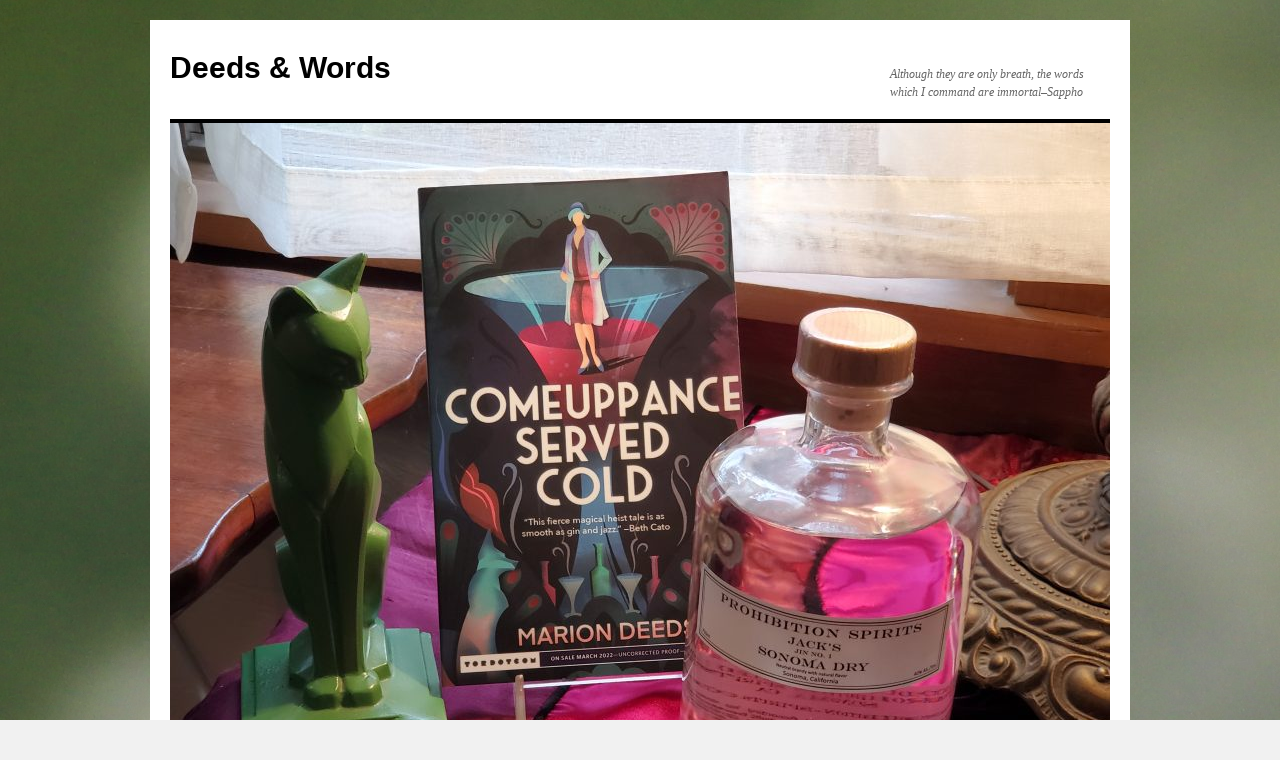

--- FILE ---
content_type: text/html; charset=UTF-8
request_url: http://deedsandwords.com/?attachment_id=10184
body_size: 12483
content:
<!DOCTYPE html>
<html lang="en-US">
<head>
<meta charset="UTF-8" />
<title>howard and howard | Deeds &amp; Words</title>
<link rel="profile" href="http://gmpg.org/xfn/11" />
<link rel="stylesheet" type="text/css" media="all" href="http://deedsandwords.com/wp-content/themes/twentyten/style.css" />
<link rel="pingback" href="http://deedsandwords.com/xmlrpc.php" />
<link rel='dns-prefetch' href='//s.w.org' />
<link rel="alternate" type="application/rss+xml" title="Deeds &amp; Words &raquo; Feed" href="http://deedsandwords.com/?feed=rss2" />
<link rel="alternate" type="application/rss+xml" title="Deeds &amp; Words &raquo; Comments Feed" href="http://deedsandwords.com/?feed=comments-rss2" />
<link rel="alternate" type="application/rss+xml" title="Deeds &amp; Words &raquo; howard and howard Comments Feed" href="http://deedsandwords.com/?feed=rss2&#038;p=10184" />
		<script type="text/javascript">
			window._wpemojiSettings = {"baseUrl":"https:\/\/s.w.org\/images\/core\/emoji\/11.2.0\/72x72\/","ext":".png","svgUrl":"https:\/\/s.w.org\/images\/core\/emoji\/11.2.0\/svg\/","svgExt":".svg","source":{"concatemoji":"http:\/\/deedsandwords.com\/wp-includes\/js\/wp-emoji-release.min.js?ver=5.1.16"}};
			!function(e,a,t){var n,r,o,i=a.createElement("canvas"),p=i.getContext&&i.getContext("2d");function s(e,t){var a=String.fromCharCode;p.clearRect(0,0,i.width,i.height),p.fillText(a.apply(this,e),0,0);e=i.toDataURL();return p.clearRect(0,0,i.width,i.height),p.fillText(a.apply(this,t),0,0),e===i.toDataURL()}function c(e){var t=a.createElement("script");t.src=e,t.defer=t.type="text/javascript",a.getElementsByTagName("head")[0].appendChild(t)}for(o=Array("flag","emoji"),t.supports={everything:!0,everythingExceptFlag:!0},r=0;r<o.length;r++)t.supports[o[r]]=function(e){if(!p||!p.fillText)return!1;switch(p.textBaseline="top",p.font="600 32px Arial",e){case"flag":return s([55356,56826,55356,56819],[55356,56826,8203,55356,56819])?!1:!s([55356,57332,56128,56423,56128,56418,56128,56421,56128,56430,56128,56423,56128,56447],[55356,57332,8203,56128,56423,8203,56128,56418,8203,56128,56421,8203,56128,56430,8203,56128,56423,8203,56128,56447]);case"emoji":return!s([55358,56760,9792,65039],[55358,56760,8203,9792,65039])}return!1}(o[r]),t.supports.everything=t.supports.everything&&t.supports[o[r]],"flag"!==o[r]&&(t.supports.everythingExceptFlag=t.supports.everythingExceptFlag&&t.supports[o[r]]);t.supports.everythingExceptFlag=t.supports.everythingExceptFlag&&!t.supports.flag,t.DOMReady=!1,t.readyCallback=function(){t.DOMReady=!0},t.supports.everything||(n=function(){t.readyCallback()},a.addEventListener?(a.addEventListener("DOMContentLoaded",n,!1),e.addEventListener("load",n,!1)):(e.attachEvent("onload",n),a.attachEvent("onreadystatechange",function(){"complete"===a.readyState&&t.readyCallback()})),(n=t.source||{}).concatemoji?c(n.concatemoji):n.wpemoji&&n.twemoji&&(c(n.twemoji),c(n.wpemoji)))}(window,document,window._wpemojiSettings);
		</script>
		<style type="text/css">
img.wp-smiley,
img.emoji {
	display: inline !important;
	border: none !important;
	box-shadow: none !important;
	height: 1em !important;
	width: 1em !important;
	margin: 0 .07em !important;
	vertical-align: -0.1em !important;
	background: none !important;
	padding: 0 !important;
}
</style>
	<link rel='stylesheet' id='wp-block-library-css'  href='http://deedsandwords.com/wp-includes/css/dist/block-library/style.min.css?ver=5.1.16' type='text/css' media='all' />
<link rel='https://api.w.org/' href='http://deedsandwords.com/index.php?rest_route=/' />
<link rel="EditURI" type="application/rsd+xml" title="RSD" href="http://deedsandwords.com/xmlrpc.php?rsd" />
<link rel="wlwmanifest" type="application/wlwmanifest+xml" href="http://deedsandwords.com/wp-includes/wlwmanifest.xml" /> 
<meta name="generator" content="WordPress 5.1.16" />
<link rel='shortlink' href='http://deedsandwords.com/?p=10184' />
<link rel="alternate" type="application/json+oembed" href="http://deedsandwords.com/index.php?rest_route=%2Foembed%2F1.0%2Fembed&#038;url=http%3A%2F%2Fdeedsandwords.com%2F%3Fattachment_id%3D10184" />
<link rel="alternate" type="text/xml+oembed" href="http://deedsandwords.com/index.php?rest_route=%2Foembed%2F1.0%2Fembed&#038;url=http%3A%2F%2Fdeedsandwords.com%2F%3Fattachment_id%3D10184&#038;format=xml" />
<style type="text/css" id="custom-background-css">
body.custom-background { background-image: url("http://deedsandwords.com/wp-content/uploads/2017/05/IMG_0253.jpg"); background-position: center top; background-size: auto; background-repeat: no-repeat; background-attachment: fixed; }
</style>
	</head>

<body class="attachment attachment-template-default single single-attachment postid-10184 attachmentid-10184 attachment-jpeg custom-background">
<div id="wrapper" class="hfeed">
	<div id="header">
		<div id="masthead">
			<div id="branding" role="banner">
								<div id="site-title">
					<span>
						<a href="http://deedsandwords.com/" title="Deeds &amp; Words" rel="home">Deeds &amp; Words</a>
					</span>
				</div>
				<div id="site-description">Although they are only breath, the words which I command are immortal&#8211;Sappho</div>

										<img src="http://deedsandwords.com/wp-content/uploads/2022/01/cropped-cat-book-bottle-sized-1-1.jpg" width="940" height="703" alt="" />
								</div><!-- #branding -->

			<div id="access" role="navigation">
			  				<div class="skip-link screen-reader-text"><a href="#content" title="Skip to content">Skip to content</a></div>
								<div class="menu"><ul>
<li ><a href="http://deedsandwords.com/">Home</a></li><li class="page_item page-item-2"><a href="http://deedsandwords.com/?page_id=2">About Me</a></li>
<li class="page_item page-item-11363"><a href="http://deedsandwords.com/?page_id=11363">Finding My Work</a></li>
<li class="page_item page-item-13434"><a href="http://deedsandwords.com/?page_id=13434">What People Are Saying</a></li>
<li class="page_item page-item-12611"><a href="http://deedsandwords.com/?page_id=12611">Where I&#8217;ll Be</a></li>
</ul></div>
			</div><!-- #access -->
		</div><!-- #masthead -->
	</div><!-- #header -->

	<div id="main">

		<div id="container" class="single-attachment">
			<div id="content" role="main">

			

									<p class="page-title"><a href="http://deedsandwords.com/?p=10182" title="Return to Counterpart: Checkpoint Charlie Still Leads to the Other Side." rel="gallery"><span class="meta-nav">&larr;</span> Counterpart: Checkpoint Charlie Still Leads to the Other Side.</a></p>
				
				<div id="post-10184" class="post-10184 attachment type-attachment status-inherit hentry">
					<h2 class="entry-title">howard and howard</h2>

					<div class="entry-meta">
						<span class="meta-prep meta-prep-author">By</span> <span class="author vcard"><a class="url fn n" href="http://deedsandwords.com/?author=1" title="View all posts by Marion" rel="author">Marion</a></span>						<span class="meta-sep">|</span>
						<span class="meta-prep meta-prep-entry-date">Published</span> <span class="entry-date"><abbr class="published" title="2:36 pm">January 22, 2018</abbr></span> <span class="meta-sep">|</span> Full size is <a href="http://deedsandwords.com/wp-content/uploads/2018/01/howard-and-howard.jpg" title="Link to full-size image">389 &times; 129</a> pixels											</div><!-- .entry-meta -->

					<div class="entry-content">
						<div class="entry-attachment">
						<p class="attachment"><a href="http://deedsandwords.com/?attachment_id=10185" title="howard and howard" rel="attachment"><img width="389" height="129" src="http://deedsandwords.com/wp-content/uploads/2018/01/howard-and-howard.jpg" class="attachment-900x900 size-900x900" alt="Why yes, I do talk to myself. All the time. And your point?-- J.K. Simmons with J.K.Simmons" srcset="http://deedsandwords.com/wp-content/uploads/2018/01/howard-and-howard.jpg 389w, http://deedsandwords.com/wp-content/uploads/2018/01/howard-and-howard-300x99.jpg 300w" sizes="(max-width: 389px) 100vw, 389px" /></a></p>

						<div id="nav-below" class="navigation">
							<div class="nav-previous"></div>
							<div class="nav-next"><a href='http://deedsandwords.com/?attachment_id=10185'>howards job</a></div>
						</div><!-- #nav-below -->
						</div><!-- .entry-attachment -->
						<div class="entry-caption"><p>Why yes, I do talk to myself. All the time. And your point?</p>
</div>


					</div><!-- .entry-content -->

					<div class="entry-utility">
						Bookmark the <a href="http://deedsandwords.com/?attachment_id=10184" title="Permalink to howard and howard" rel="bookmark">permalink</a>.											</div><!-- .entry-utility -->
				</div><!-- #post-## -->


			<div id="comments">



	<div id="respond" class="comment-respond">
		<h3 id="reply-title" class="comment-reply-title">Leave a Reply <small><a rel="nofollow" id="cancel-comment-reply-link" href="/?attachment_id=10184#respond" style="display:none;">Cancel reply</a></small></h3>			<form action="http://deedsandwords.com/wp-comments-post.php" method="post" id="commentform" class="comment-form">
				<p class="comment-notes"><span id="email-notes">Your email address will not be published.</span> Required fields are marked <span class="required">*</span></p><p class="comment-form-comment"><label for="comment">Comment</label> <textarea id="comment" name="comment" cols="45" rows="8" maxlength="65525" required="required"></textarea></p><p style="clear: both;" class="subscribe-to-comments">
			<input type="checkbox" name="subscribe" id="subscribe" value="subscribe" style="width: auto;" />
			<label for="subscribe">Notify me of followup comments via e-mail</label>
			</p><p class="comment-form-author"><label for="author">Name <span class="required">*</span></label> <input id="author" name="author" type="text" value="" size="30" maxlength="245" required='required' /></p>
<p class="comment-form-email"><label for="email">Email <span class="required">*</span></label> <input id="email" name="email" type="text" value="" size="30" maxlength="100" aria-describedby="email-notes" required='required' /></p>
<p class="comment-form-url"><label for="url">Website</label> <input id="url" name="url" type="text" value="" size="30" maxlength="200" /></p>
<p class="form-submit"><input name="submit" type="submit" id="submit" class="submit" value="Post Comment" /> <input type='hidden' name='comment_post_ID' value='10184' id='comment_post_ID' />
<input type='hidden' name='comment_parent' id='comment_parent' value='0' />
</p><p style="display: none;"><input type="hidden" id="akismet_comment_nonce" name="akismet_comment_nonce" value="aa7ef5ab75" /></p><p style="display: none;"><input type="hidden" id="ak_js" name="ak_js" value="69"/></p>			</form>
			</div><!-- #respond -->
	
</div><!-- #comments -->


			</div><!-- #content -->
		</div><!-- #container -->

	</div><!-- #main -->

	<div id="footer" role="contentinfo">
		<div id="colophon">



			<div id="site-info">
				<a href="http://deedsandwords.com/" title="Deeds &amp; Words" rel="home">
					Deeds &amp; Words				</a>
			</div><!-- #site-info -->

			<div id="site-generator">
								<a href="http://wordpress.org/" title="Semantic Personal Publishing Platform">Proudly powered by WordPress.</a>
			</div><!-- #site-generator -->

		</div><!-- #colophon -->
	</div><!-- #footer -->

</div><!-- #wrapper -->

<script type='text/javascript' src='http://deedsandwords.com/wp-includes/js/wp-embed.min.js?ver=5.1.16'></script>
<script async="async" type='text/javascript' src='http://deedsandwords.com/wp-content/plugins/akismet/_inc/form.js?ver=4.1.5'></script>
</body>
</html>
